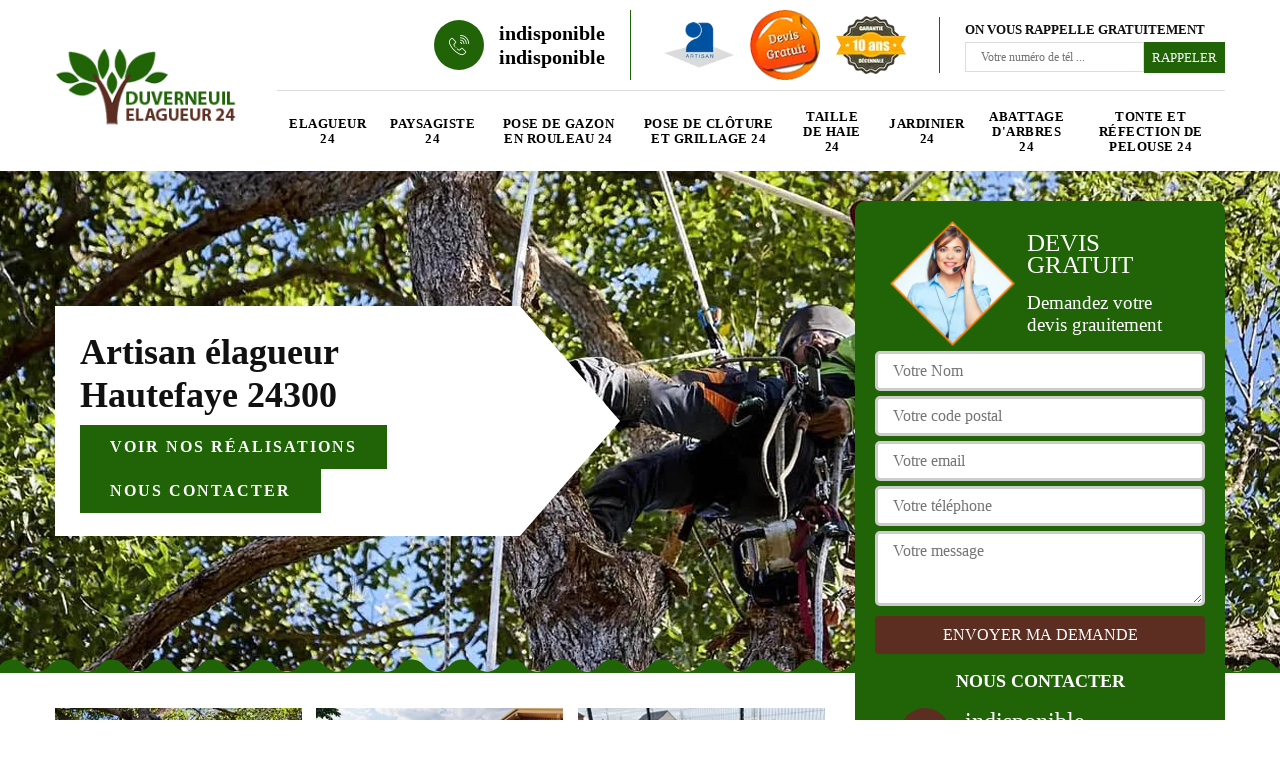

--- FILE ---
content_type: text/html; charset=UTF-8
request_url: https://www.elagueur-paysagiste-dordogne.fr/entreprise-elagage-elagueur-hautefaye-24300
body_size: 5015
content:
<!DOCTYPE html>
<html dir="ltr" lang="fr-FR">
<head>
		<meta charset="UTF-8" />
    <meta name=viewport content="width=device-width, initial-scale=1.0, minimum-scale=1.0 maximum-scale=1.0">
    <meta http-equiv="content-type" content="text/html; charset=UTF-8" >
    <title>Artisan élagueur à Hautefaye tel: 05.33.06.15.60</title>
        <meta name="description" content="Excellent élagueur à Hautefaye 24300, Duverneuil Elagueur 24 se met à votre service pour prendre soin de vos arbres, arbustes et plantes, intervention efficace, résultat à la hauteur de vos besoins">        
    <link rel="shortcut icon" href="/skins/default/images/p/favicon.ico" type="image/x-icon">
	  <link rel="icon" href="/skins/default/images/p/favicon.ico" type="image/x-icon">
  <link href="/skins/default/css/style.css" rel="stylesheet" type="text/css"/>
  <link rel="preconnect" href="https://www.googletagmanager.com">
  <link rel="preconnect" href="https://nominatim.openstreetmap.org"></head>

<body class="Desktop ville">
    
    <header class="header"><div class="header-top"><div class="container"><div class="d-flex align-items-center justify-content-between"><a href="/" title="logo-elagage-24-duverneuil-elagueur-24" class="logo"><img loading="lazy" src="/skins/default/images/p/Logo-duverneuil-elagueur-24.png" loading="lazy" alt="elagage-duverneuil-elagueur-24"/></a><div class="right-block"><div class="topRight d-flex align-items-center justify-content-end"><div class="tel_top"><i class="icon icon-phone"><img loading="lazy" src="/skins/default/images/img/fixe.webp" loading="lazy" alt="icon"></i><div><a href="tel:indisponible">indisponible</a><a href="tel:indisponible">indisponible</a></div></div><div class="logo-divres"><img loading="lazy" src="/skins/default/images/img/logo_artisan.webp" loading="lazy" alt="artisan"/><img loading="lazy" src="/skins/default/images/img/logo_devisGratuit.webp" loading="lazy" alt="devis"/><img loading="lazy" src="/skins/default/images/img/logo_gdecennale.webp" loading="lazy" alt="G. decennale"></div><div class="rappel_top"><strong>On vous rappelle gratuitement</strong><form action="/message.php" method="post" id="rappel_immediat"><input type="text" name="mail" id="mail2" value=""><input type="hidden" name="type" value="rappel"><input type="text" name="numtel" required="" placeholder="Votre numéro de tél ..." class="form-input"><input type="submit" name="OK" value="RAPPELER" class=" btn btn-submit"></form></div></div><nav class="nav"><ul class="nav-list"><li class="nav-item"><a href="/">Elagueur 24</a></li><li class="nav-item"><a href="artisan-paysagiste-dordogne-24">Paysagiste 24</a></li><li class="nav-item"><a href="entreprise-pose-gazon-rouleau-dordogne-24">Pose de gazon en rouleau 24</a></li><li class="nav-item"><a href="entreprise-pose-cloture-grillage-dordogne-24">Pose de clôture et grillage 24</a></li><li class="nav-item"><a href="entreprise-taille-haie-dordogne-24">Taille de haie 24</a></li><li class="nav-item"><a href="artisan-jardinier-dordogne-24">Jardinier 24</a></li><li class="nav-item"><a href="entreprise-abattage-arbres-dordogne-24">Abattage d'arbres 24</a></li><li class="nav-item"><a href="entreprise-tonte-refection-pelouse-dordogne-24">Tonte et réfection de pelouse 24</a></li></ul></nav></div></div></div></div></header>
    <div class="containerslider"><div class="homeslider"><div class="fullImg" style="background-image: url(/skins/default/images/p/slide-24.webp);"></div><div class="fullImg" style="background-image: url(/skins/default/images/p/paysagiste-24.webp);"></div><div class="fullImg" style="background-image: url(/skins/default/images/p/taille-de-haie-24.webp);"></div></div><div class="caption"><div class="container"><div class="row"><div class="col-md-6"><div class="text-caption"><div><div class="h1">Artisan élagueur Hautefaye 24300</div><div class="real"><a href="/realisations">Voir nos réalisations</a><a href="/contact">Nous contacter</a></div></div></div></div></div></div></div></div><div class="wave-up"></div><div class="Contenu"><div class="container"><div class="corps"><div class="row"><div class="col-lg-8 col-md-6"><div class="mainleft"><div class="competences"><div class="row"><div class="col-lg-4 col-md-6"><a href="/" class="item-comp"><img loading="lazy" src="/skins/default/images/p/cat-elagueur-duverneuil-elagueur-24.webp" loading="lazy" alt="elagueur-24" /><span>Elagueur 24</span></a></div><div class="col-lg-4 col-md-6"><a href="artisan-paysagiste-dordogne-24" class="item-comp"><img loading="lazy" src="/skins/default/images/p/cat-paysagiste-duverneuil-elagueur-24.webp" loading="lazy" alt="paysagiste-24" /><span>Paysagiste 24</span></a></div><div class="col-lg-4 col-md-6"><a href="entreprise-pose-gazon-rouleau-dordogne-24" class="item-comp"><img loading="lazy" src="/skins/default/images/p/cat-pose-de-gazon-en-rouleau-duverneuil-elagueur-24.webp" loading="lazy" alt="pose-de-gazon-en-rouleau-24" /><span>Pose de gazon en rouleau 24</span></a></div><div class="col-lg-4 col-md-6"><a href="entreprise-pose-cloture-grillage-dordogne-24" class="item-comp"><img loading="lazy" src="/skins/default/images/p/cat-pose-de-cloture-duverneuil-elagueur-24.webp" loading="lazy" alt="pose-de-cloture-et-grillage-24" /><span>Pose de clôture et grillage 24</span></a></div><div class="col-lg-4 col-md-6"><a href="entreprise-taille-haie-dordogne-24" class="item-comp"><img loading="lazy" src="/skins/default/images/p/cat-taille-de-haie-duverneuil-elagueur-24.webp" loading="lazy" alt="taille-de-haie-24" /><span>Taille de haie 24</span></a></div><div class="col-lg-4 col-md-6"><a href="artisan-jardinier-dordogne-24" class="item-comp"><img loading="lazy" src="/skins/default/images/p/cat-jardinier-duverneuil-elagueur-24.webp" loading="lazy" alt="jardinier-24" /><span>Jardinier 24</span></a></div><div class="col-lg-4 col-md-6"><a href="entreprise-abattage-arbres-dordogne-24" class="item-comp"><img loading="lazy" src="/skins/default/images/p/cat-abattage-d-arbres-duverneuil-elagueur-24.webp" loading="lazy" alt="abattage-d-arbres-24" /><span>Abattage d'arbres 24</span></a></div><div class="col-lg-4 col-md-6"><a href="entreprise-tonte-refection-pelouse-dordogne-24" class="item-comp"><img loading="lazy" src="/skins/default/images/p/cat-tonte-et-refection-de-pelouse-duverneuil-elagueur-24.webp" loading="lazy" alt="tonte-et-refection-de-pelouse-24" /><span>Tonte et réfection de pelouse 24</span></a></div></div></div><div class="contenublock"><div class="Block Block0"><div class="bloc-une"><h2>L'élagage des arbres et les compétences de Duverneuil Elagueur 24 à Hautefaye dans le 24300</h2><p>Les branches des arbres sont responsables de plusieurs types de désagréments. En effet, il est possible qu'elles puissent gêner les installations électriques et les constructions. Dans ce cas, il est préférable de faire des travaux d'élagage c'est-à-dire qu'il faut couper les parties qui créent des problèmes. Pour effectuer ces travaux, il est très fortement recommandé de faire appel à un élagueur professionnel à l'image de Duverneuil Elagueur 24. Sachez qu'il dispose des matériels nécessaires pour faire un travail de très bonne qualité.
</p></div></div><div class="Block Block1"><div class="bloc-tt"><h2>Le tarif pour effectuer les travaux d'élagage des arbres à Hautefaye dans le 24300</h2></div><div class="bgImgF" style="background-image: url(/photos/1499565-elagueur-duverneuil-elagueur-24-2.jpg)"></div><div class="bloc-une"><p>Le prix est très important pour les propriétaires qui veulent effectuer des travaux d'entretien des espaces verts. Pour le cas des opérations d'élagage des arbres effectués par Duverneuil Elagueur 24, veuillez noter qu'il peut se baser sur des critères de prix. Il s'agit de la prise en compte de la taille de l'arbre. À côté de cela, sachez que l'âge des végétaux qui vont être taillés est aussi un élément qui peut faire varier le tarif des opérations. Pour finir, sachez que les matériels qui sont indispensables pour l'opération peuvent aussi faire évoluer les sommes.
</p></div></div><div class="Block Block2"><div class="bloc-tt"><h2>   Pour un élagage à tarifs abordables, adressez-vous à Duverneuil Elagueur 24, à Hautefaye, dans le 24300</h2></div><div class="bgImgF" style="background-image: url(/photos/1499565-elagueur-duverneuil-elagueur-24-3.jpg)"></div><div class="bloc-une"><p>Duverneuil Elagueur 24 est élagueur à qui vous pouvez vous adresser si vous recherchez la qualité dans la taille des arbres. Pour un arbre fruitier ou pour un arbre ornemental, il est en mesure de fournir une prestation qui répond à vos attentes si vous lui faites confiance. Les tarifs qu’il applique sont aussi très abordables. Pour de plus amples informations, appelez-le et demandez un devis de votre projet. Le devis sera établi dans les plus brefs délais. 
</p></div></div><div class="Block Block3"><div class="toggle-title et-clearfix"><h2 class="toggle-title-tag">Le devis gratuit de l'élagage des arbres à Hautefaye dans le 24300</h2><span class="toggle-ind icon icon-plus"></span></div><div class="toggle-content et-clearfix"><p>L'élagage est un travail qui est toujours effectué par les professionnels comme Duverneuil Elagueur 24. Sachez qu'il s'agit d'un élagueur professionnel. Veuillez noter qu'il dresse toujours un devis gratuit avant de faire ses interventions. Pour ce faire, il doit d'abord se baser sur des informations qui sont données par les propriétaires lors de leur visite dans le site web. Il est à remarquer que l'établissement de ce document est gratuit. À côté de cela, il faut savoir qu'il n'y a pas d'engagement qui va naître quand vous le recevrez.
</p></div></div><div class="Block Block4"><div class="toggle-title et-clearfix"><h2 class="toggle-title-tag">Duverneuil Elagueur 24 : un habitué des travaux d'élagage des arbres à Hautefaye dans le 24300</h2><span class="toggle-ind icon icon-plus"></span></div><div class="toggle-content et-clearfix"><p>Pour les travaux d'entretien des espaces verts, sachez qu'il est possible d'effectuer différents types de travaux. En effet, il est possible de faire des opérations d'élagage des arbres en sectionnant les parties qui créent des problèmes. Afin de prendre en main les opérations, il est plus judicieux de faire appel à un élagueur professionnel. C'est pour cette raison qu'il est préférable de solliciter le service de Duverneuil Elagueur 24 qui connait toutes les techniques nécessaires pour faire le travail dans les règles de l'art.
</p></div></div><div class="Block Block5"><div class="toggle-title et-clearfix"><h2 class="toggle-title-tag">Vers qui se tourner pour effectuer les travaux d'élagage des arbres à Hautefaye dans le 24300 et ses environs?</h2><span class="toggle-ind icon icon-plus"></span></div><div class="toggle-content et-clearfix"><p>Les branches des arbres ont pour vocation de se développer très rapidement. En effet, il est possible que cela puisse engendrer des problèmes et des désagréments pour les propriétaires et pour les voisins. Dans cette situation, il est nécessaire de faire des travaux d'élagage de ces parties. Pour prendre en main les opérations, il faut faire appel à un élagueur professionnel à l'image de Duverneuil Elagueur 24. Sachez qu'il garantit une meilleure qualité de travail.
</p></div></div><div class="Block Block6"><div class="toggle-title et-clearfix"><h2 class="toggle-title-tag">L'élagage des arbres fruitiers à Hautefaye dans le 24300</h2><span class="toggle-ind icon icon-plus"></span></div><div class="toggle-content et-clearfix"><p>Plusieurs types d'arbres peuvent se trouver au niveau des jardins. En effet, il est possible de rencontrer des arbres fruitiers. Il faut en prendre soin pour éviter les problèmes et pour assurer une bonne récolte. De ce fait, il est nécessaire de faire des travaux d'élagage. Pour ce faire, on vous propose le service d'un élagueur professionnel qui a suivi des formations spécifiques dans des centres de formation agréés par l'État. Par conséquent, il n'y a rien à craindre pour la qualité de ses tâches. Si vous voulez de plus amples informations, il faut que vous visitiez son site web.
</p></div></div><div class="Block Block7"><div class="toggle-title et-clearfix"><h2 class="toggle-title-tag">Est-ce qu'il est avantageux de faire confiance à Duverneuil Elagueur 24 pour l'élagage des arbres dans votre jardin ?</h2><span class="toggle-ind icon icon-plus"></span></div><div class="toggle-content et-clearfix"><p>Les jardins sont des lieux où les propriétaires peuvent se détendre après une très longue semaine. En effet, il est désagréable de passer du temps dans un endroit mal entretenu. C'est pour cela qu'il est nécessaire de faire des travaux d'élagage des arbres. Pour ce faire, vous pouvez solliciter le service d'un expert dans le domaine. Par conséquent, on vous propose le service de Duverneuil Elagueur 24 qui est un élagueur professionnel qui a plusieurs années d'expérience dans son actif.
</p></div></div><div class="Block Block8"><div class="toggle-title et-clearfix"><h2 class="toggle-title-tag">Les raisons indiscutables de faire appel à Duverneuil Elagueur 24 pour faire les travaux d'élagage des arbres</h2><span class="toggle-ind icon icon-plus"></span></div><div class="toggle-content et-clearfix"><p>Pour effectuer les travaux d'entretien des espaces verts ou des jardins, il est nécessaire d'être très bien équipé. C'est pour cette raison qu'il faut faire appel à un élagueur professionnel pour les opérations. Sachez que vous avez la possibilité de faire appel à Duverneuil Elagueur 24. Il a effectué ces types d'opérations depuis plusieurs années. N'oubliez pas qu'il propose des tarifs très intéressants. À côté de cela, veuillez noter qu'il établit des tarifs très intéressants et accessibles à tous.
</p></div></div><div class="twoBox"><div class="row"><div class="col-lg-6 block-first"></div><div class="col-lg-6 block-last"></div></div></div><div class="accordeon-inner"></div></div></div></div><div class="col-lg-4 col-md-6"><div class="mainright"><div class="Devisgratuit"><div class="titreD"><img loading="lazy" src="/skins/default/images/img/call.webp" loading="lazy" alt="Devis gratuit"/><div><p>Devis gratuit</p><span>Demandez votre devis grauitement</span></div></div><form action="/message.php" method="post" id="FormDevis"><input type="text" name="mail" id="mail" value=""><input type="text" name="nom" required="" class="form-input" placeholder="Votre Nom"><input type="text" name="code_postal" required="" class="form-input" placeholder="Votre code postal"><input type="text" name="email" required="" class="form-input" placeholder="Votre email"><input type="text" name="telephone" required="" class="form-input" placeholder="Votre téléphone"><textarea name="message" required="" class="form-input" placeholder="Votre message"></textarea><input type="submit" value="Envoyer ma demande" class="btn btn-submit"></form><div class="coordonne"><p class="ttr">Nous contacter</p><div><i class="icon icon-phone"><img loading="lazy" src="/skins/default/images/img/fixe.webp" loading="lazy" alt="icon"></i><p class="tel"><span><a href="tel:indisponible">indisponible</a></span><span><a href="tel:indisponible">indisponible</a></span></p></div></div></div><div class="ImgLeft" style="background-image: url(/photos/1499565-elagueur-duverneuil-elagueur-24-1.jpg)"></div><div class="MapRight"><p class="ttr">Nous localiser</p><span>Elagueur   Hautefaye</span><div id="Map"></div><p><img loading="lazy" src="/skins/default/images/img/adresse.webp" loading="lazy" alt="icon">indisponible</p></div></div></div></div></div></div></div><div class="wave-down"></div><div class="categoriesList"><div class="container"><div class="Services"><b class="Titre h2">Autres services</b><div class="Liens"><a href="/artisan-paysagiste-hautefaye-24300">Paysagiste Hautefaye</a><a href="/entreprise-pose-gazon-rouleau-hautefaye-24300">Pose de gazon en rouleau Hautefaye</a><a href="/entreprise-pose-cloture-grillage-hautefaye-24300">Pose de clôture et grillage Hautefaye</a><a href="/entreprise-taille-haie-hautefaye-24300">Taille de haie Hautefaye</a><a href="/artisan-jardinier-hautefaye-24300">Jardinier Hautefaye</a><a href="/entreprise-abattage-arbres-hautefaye-24300">Abattage d'arbres Hautefaye</a><a href="/entreprise-tonte-refection-pelouse-hautefaye-24300">Tonte et réfection de pelouse Hautefaye</a></div></div></div></div><div class="wave-down down-or"></div>
    <footer id="footer"><div class="container"><div class="info-footer"><div class="d-md-flex align-items-center justify-content-between"><p class="adresse"><i class="icon icon-map"><img loading="lazy" src="/skins/default/images/img/adresse.webp" loading="lazy" alt="icon"></i>indisponible</p><p class="tel"><i class="icon icon-phone"><img loading="lazy" src="/skins/default/images/img/fixe.webp" loading="lazy" alt="icon"></i><span><a href="tel:indisponible">indisponible</a><br><a href="tel:indisponible">indisponible</a></span></p></div></div><p class="copyright">© 2024 - 2026 Tout droit réservé  -  <a href="/mentions-legales" title="Mentions légales">Mentions légales</a> </p></div></footer>
</body>

<script src="/js/jquery-3.6.0.min.js"></script>
<script src="/js/scripts.js"></script>
<script src="skins/default/js/jquery.sticky.js"></script>
<script src="skins/default/js/slick.min.js"></script>


<script type="text/javascript">		
		var Support = 'Desktop';
		$(document).ready(function(){
    		// Js lancés une fois la page chargée
    		    	
    		              initAnalytics('_');
    		        //sticky
        $(".header").sticky({ topSpacing: 0 });
        if(window.innerWidth < 991) { $('.header').unstick(); }
        
        // Append the mobile icon nav
        $('.nav-mobile').click(function(){
            $('.nav-list').toggle();
        });
		
        $('.homeslider').slick({
          arrows:false,
          fade:true,
          speed:1000,
          autoplay: true,
          autoplaySpeed: 3000,
          pauseOnHover:false,
        });

         //avis
        


        

        $('.contenublock').find('.twoBox .block-first').append($('.Block1'));
        $('.contenublock').find('.twoBox .block-last').append($('.Block2'));
        //accordeon
        $('.contenublock').find('.accordeon-inner').append($('.Block3, .Block4, .Block5, .Block6, .Block7, .Block8, .Block9, .Block10'));
        $(".toggle-title").on("click", function() {
          if ($(this).hasClass("active")) {
            $(this).removeClass("active");
            $(this)
              .siblings(".toggle-content")
              .slideUp(200);
            $(".toggle-title i")
              .removeClass("icon-angle-up")
              .addClass("fa-plus");
          } else {
            $(".toggle-title i")
              .removeClass("icon-angle-up")
              .addClass("fa-plus");
            $(this)
              .find("i")
              .removeClass("fa-plus")
              .addClass("icon-angle-up");
            $(".toggle-title").removeClass("active");
            $(this).addClass("active");
            $(".toggle-content").slideUp(200);
            $(this)
              .siblings(".toggle-content")
              .slideDown(200);
          }
        });
		});
	</script>
    <link rel="stylesheet" href="/js/leaflet/leaflet.css" />
<script src="/js/leaflet/leaflet.js"></script>
<script src="/js/map.js"></script>
<script>initMap('France',16);</script>
</html>


--- FILE ---
content_type: text/html; charset=UTF-8
request_url: https://www.elagueur-paysagiste-dordogne.fr/ajax.php
body_size: 130
content:
{"code_google_tags":"GTM-TZBJQR7","code_analytics":"UA-149324395-6","RGPD":null,"dbg":["Erreur  n'est pas reconnu."]}